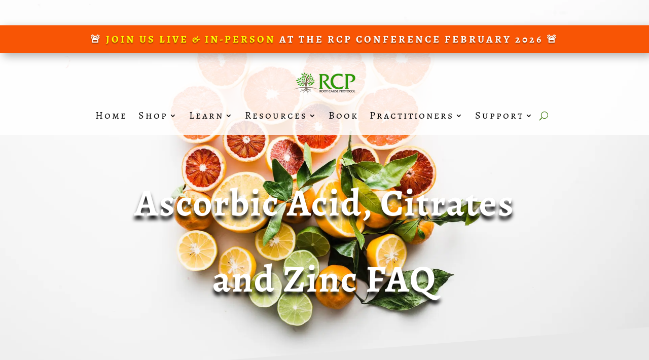

--- FILE ---
content_type: application/javascript
request_url: https://therootcauseprotocol.com/wp-content/themes/Divi-child/theme.js?ver=1.0.0
body_size: -198
content:
function locationHashChanged() {
  if (location.hash === "#modal-download-rcp") {
    window.location.replace("http://therootcauseprotocol.com/handbook-download/");
    console.log('test2');
  }
}

window.onhashchange = locationHashChanged;
